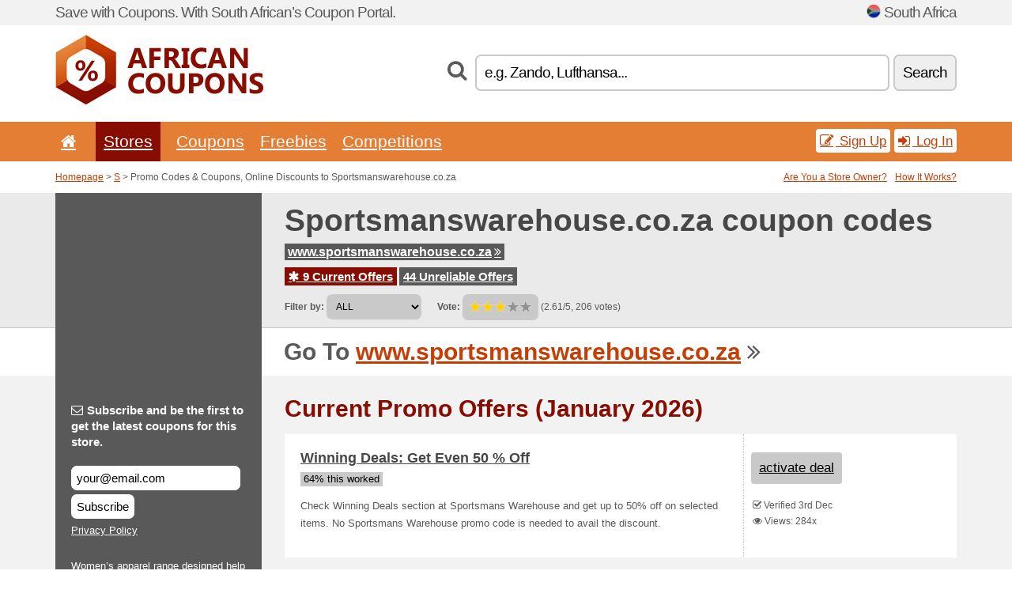

--- FILE ---
content_type: text/html; charset=UTF-8
request_url: https://africancoupons.net/s/sportsmanswarehouse-co-za/
body_size: 9147
content:
<!doctype html>
<html xmlns="http://www.w3.org/1999/xhtml" lang="en" xml:lang="en">
<head>
 <title> Sportsmanswarehouse.co promo codes & coupons, online discounts - January 2026 - Africancoupons.net</title>
 <meta http-equiv="content-type" content="text/html;charset=utf-8" />
 <meta http-equiv="content-language" content="en" />
 <meta name="language" content="en" />
 <meta name="description" content="Promo Codes & Coupons, Online Discounts to Sportsmanswarehouse.co.za. 9 Current Offers. Current Promo Offers: Save Up to 30 % on the Gift of Adventure Collection..." />
 <meta name="robots" content="index,follow" />
 <meta name="author" content="Netiq.biz" />
 <meta property="og:type" content="article" />
 <meta property="og:title" content=" Sportsmanswarehouse.co promo codes & coupons, online discounts - January 2026 - Africancoupons.net" />
 <meta property="og:description" content="Promo Codes & Coupons, Online Discounts to Sportsmanswarehouse.co.za. 9 Current Offers. Current Promo Offers: Save Up to 30 % on the Gift of Adventure Collection..." />
 <meta property="og:site_name" content="AfricanCoupons.net" />
 <meta property="og:url" content="https://africancoupons.net/s/sportsmanswarehouse-co-za/" />
 <meta name="twitter:card" content="summary" />
 <meta http-equiv="X-UA-Compatible" content="IE=edge" />
 <meta name="seznam-ranking-position" content="query-exact: 1.0; query-broad: 1.3; (Google compatible)" />
 <link rel="shortcut icon" href="/favicon.ico" type="image/x-icon" /> 
 <link rel="apple-touch-icon" href="/favicon.ico">
 <link rel="search" href="https://africancoupons.net/search.xml" type="application/opensearchdescription+xml" title="AfricanCoupons.net" />
 <link rel="alternate" type="application/rss+xml" title="RSS 2.0" href="https://africancoupons.net/rss.php" />
 <meta http-equiv="x-dns-prefetch-control" content="on" />
 <link rel="dns-prefetch" href="https://serv.netiq.biz/" /><link rel="dns-prefetch" href="https://stat.netiq.biz/" /><link rel="dns-prefetch" href="https://www.googletagmanager.com" />
 <meta name="viewport" content="width=device-width, initial-scale=1" />
 <link rel="stylesheet" href="https://serv.netiq.biz/engine/coupons/css/style.css?cache=426" type="text/css" />
</head>
<body id="engine"><div id="changec"><div class="container"><div class="txt">Save with Coupons. With South African’s Coupon Portal.</div><div class="lang"><img src="https://stat.netiq.biz/general/flag4/za.png" alt="South Africa" width="16" height="11" />South Africa</div></div></div><div class="bga"></div>
<div id="all" style="margin:0;padding:0;margin-bottom:-20px;">
 <div id="header">
  <div class="container">
   <div class="lang"></div>
   <div class="logo" style="width:263px;height:88px;"><a href="/" title="Promo Codes & Coupons, Online Discounts"><img src="https://serv.netiq.biz/engine/coupons/identity/africancoupons_net.png" alt="Promo Codes & Coupons, Online Discounts" width="263" height="88" /></a></div>
<div class="search"><form method="get" class="engine" id="searchform" action="/f/"><i class="icon-search"></i><input onfocus="ClearPlaceHolder(this)" onblur="SetPlaceHolder(this)" type="text" name="s" id="search" value="e.g. Zando, Lufthansa..." /><button title="Search" type="submit">Search</button></form></div>  </div>
 </div>
 <div id="topmenu"><div class="container"><div class="row"><ul><li><a href="/" title="Home"><i class="icon-home"></i></a>&nbsp;</li><li class="active" id="imenu3"><a href="#">Stores</a><ul class="menu3"><li><div><div class="h3"><i class="icon-sort-by-alphabet"></i>Stores by Alphabet</div><a href="/a/0-9/"><span>0-9</span></a><a href="/a/a/"><span>A</span></a><a href="/a/b/"><span>B</span></a><a href="/a/c/"><span>C</span></a><a href="/a/d/"><span>D</span></a><a href="/a/e/"><span>E</span></a><a href="/a/f/"><span>F</span></a><a href="/a/g/"><span>G</span></a><a href="/a/h/"><span>H</span></a><a href="/a/i/"><span>I</span></a><a href="/a/j/"><span>J</span></a><a href="/a/k/"><span>K</span></a><a href="/a/l/"><span>L</span></a><a href="/a/m/"><span>M</span></a><a href="/a/n/"><span>N</span></a><a href="/a/o/"><span>O</span></a><a href="/a/p/"><span>P</span></a><a href="/a/q/"><span>Q</span></a><a href="/a/r/"><span>R</span></a><a href="/a/s/"><span>S</span></a><a href="/a/t/"><span>T</span></a><a href="/a/u/"><span>U</span></a><a href="/a/v/"><span>V</span></a><a href="/a/w/"><span>W</span></a><a href="/a/x/"><span>X</span></a><a href="/a/y/"><span>Y</span></a><a href="/a/z/"><span>Z</span></a></div></li></ul></li><li id="imenu2"><a href="#">Coupons</a><ul class="menu2"><li><div class="clearfix"><div class="h3"><i class="icon-ticket"></i>Browse by Category</div><a href="/c/a/"><span>All</span></a><a href="/c/appliances-computers/"><span>Appliances & Computers</span></a><a href="/c/books-music-film/"><span>Books, Music & Film</span></a><a href="/c/clothing-apparel/"><span>Clothing & Apparel</span></a><a href="/c/education-office/"><span>Education & Office</span></a><a href="/c/entertainment-betting/"><span>Entertainment & Betting</span></a><a href="/c/finance-business/"><span>Finance & Business</span></a><a href="/c/food-beverages-smoking/"><span>Food, Beverages & Smoking</span></a><a href="/c/gifts-hobby/"><span>Gifts & Hobby</span></a><a href="/c/health-beauty/"><span>Health & Beauty</span></a><a href="/c/home-garden/"><span>Home & Garden</span></a><a href="/c/internet-communications/"><span>Internet & Communications</span></a><a href="/c/jewelry-watches/"><span>Jewelry & Watches</span></a><a href="/c/kids-moms/"><span>Kids & Moms</span></a><a href="/c/sport-animals/"><span>Sport & Animals</span></a><a href="/c/travel-cars/"><span>Travel & Cars</span></a></div><div><div class="h3"><i class="icon-bell"></i>Check More</div><a href="/c/top/">Best Offers</a><a href="/c/today/">Expires Today</a><a href="/c/end/">Expiring Offers</a><a href="/i/add/">+ Submit a Coupon</a></div></li></ul></li><li><a href="/c/free/">Freebies</a></li><li><a href="/c/contest/">Competitions</a></li></ul><div class="loginpanel"><a class="popup-text" href="#register-dialog"><i class="icon-edit"></i> Sign Up</a><a class="popup-text" href="#login-dialog"><i class="icon-signin"></i> Log In</a></div></div></div><div id="sresults"></div></div>
 <div><div id="hnavi"><div class="container"><div class="cmenu"><a href="/" title="Promo Codes & Coupons, Online Discounts">Homepage</a> > <a href="/a/s/">S</a> > Promo Codes & Coupons, Online Discounts to Sportsmanswarehouse.co.za</div><div class="navihelp"><a class="popup-text tle" href="#b2breg-dialog">Are You a Store Owner?</a><a class="popup-text" href="#help-dialog">How It Works?</a></div></div></div><div id="sinb" class="clearfix"><div class="container"><div class="sle" style="background:#595959;"></div><div class="sri"><h1>Sportsmanswarehouse.co.za coupon codes</h1><div class="clearfix"><div class="hspan"><a href="/?site=115876-sportsmanswarehouse-co-za" title="sportsmanswarehouse-co-za" class="gray" target="_blank" rel="nofollow">www.sportsmanswarehouse.co.za<i class="icon-double-angle-right"></i></a></div></div><div class="clearfix"><div class="spanel"><span class="stat tred"><a href="/s/sportsmanswarehouse-co-za/#active"><i class="icon-asterisk"></i> 9 Current Offers</a></span> <span class="stat tgrey"><a href="/s/sportsmanswarehouse-co-za/#history">44 Unreliable Offers</a></span></div></div><div class="view"><label for="sortby">Filter by:</label> <select id="sortby" class="sortby" onchange="visibility(this.value);return false;"><option value="1" selected="selected">ALL</option><option value="3">Deals</option></select><strong style="margin-left:20px;">Vote:</strong> <div class="voters"><a href="/s/sportsmanswarehouse-co-za/?store_vote=1"><img src="https://serv.netiq.biz/engine/coupons/img/stars_on.png" width="16" height="15" alt="1/5" style="width:auto;height:auto;" /></a><a href="/s/sportsmanswarehouse-co-za/?store_vote=2"><img src="https://serv.netiq.biz/engine/coupons/img/stars_on.png" width="16" height="15" alt="2/5" style="width:auto;height:auto;" /></a><a href="/s/sportsmanswarehouse-co-za/?store_vote=3"><img src="https://serv.netiq.biz/engine/coupons/img/stars_on.png" width="16" height="15" alt="3/5" style="width:auto;height:auto;" /></a><a href="/s/sportsmanswarehouse-co-za/?store_vote=4"><img src="https://serv.netiq.biz/engine/coupons/img/stars_off.png" width="16" height="15" alt="4/5" style="width:auto;height:auto;" /></a><a href="/s/sportsmanswarehouse-co-za/?store_vote=5"><img src="https://serv.netiq.biz/engine/coupons/img/stars_off.png" width="16" height="15" alt="5/5" style="width:auto;height:auto;" /></a></div> (2.61/5, 206 votes)<script type="application/ld+json">{"@context":"http://schema.org/","@type":"Store","@id":"https://africancoupons.net/s/sportsmanswarehouse-co-za/","name":"Sportsmanswarehouse.co.za","url":"https://www.sportsmanswarehouse.co.za/","description":"Women’s apparel range designed help perform your best every activity Whether you’re running cycling going swimming just keeping active we’ve covered with leading brands.","aggregateRating":{"@type":"AggregateRating","ratingValue":"2.61","bestRating":"5","worstRating":"1","ratingCount":"206"}}</script></div></div></div></div><div id="bann"><div class="container"><div class="sle" style="background:#595959;"></div><div class="sri">Go To <a href="/?site=115876-sportsmanswarehouse-co-za" title="Sportsmanswarehouse.co.za" target="_blank" rel="nofollow">www.sportsmanswarehouse.co.za</a> <i class="icon-double-angle-right"></i></div></div></div></div>
 <div id="stores" class="container">
  <div id="main" class="row">
<div id="store" style="background-color:#595959"><div id="sidebar" class="span3" style="background:#595959"><div class="submeta"><div class="emailnews" style="color:#fff"><label for="getemail" class="tit"><i class="icon-envelope-alt"></i>Subscribe and be the first to get the latest coupons for this store.</label><form action="./" name="newsletter" id="sigshop" class="lbig" method="post"><input type="text" id="getemail" name="getemail" value="your@email.com" style="width:200px;" aria-label="Subscribe and be the first to get the latest coupons for this store." href="#newsletter-dialog" class="popup-text tle" /><button type="submit" style="margin-top:5px;" href="#newsletter-dialog" class="click popup-text tle "aria-label="Subscribe">Subscribe</button><input type="hidden" name="getstore" value="115876" /></form><div class="privacy"><a href="/i/privacy/" target="_blank" class="priv">Privacy Policy</a></div></div><style>.plus,.plus a,#sidebar .plus strong,#sidebar .emailnews a,#sidebar .description a,#sidebar .share a{color:#fff;}</style><div class="description" style="color:#fff">Women’s apparel range designed help perform your best every activity Whether you’re running cycling going swimming just keeping active we’ve covered with leading brands.</div><div class="share"><p style="color:#fff">On social networks:</p><div class="eright lhe" style="color:#fff"><a href="https://www.facebook.com/SportsmansW/" target="_blank">Facebook</a> <i class="icon-facebook"></i><br /><a href="https://twitter.com/SportsmansW" target="_blank">Twitter</a> <i class="icon-twitter"></i><br /></div></div><div class="share"><p style="color:#fff">In Other Countries:</p><div class="eright lhe"><div class="flag"></div></div></div><div class="share"><p style="color:#fff">Share:</p><div class="eright lhe"><a href="https://www.facebook.com/sharer/sharer.php?u=https%3A%2F%2Fafricancoupons.net%2Fs%2Fsportsmanswarehouse-co-za%2F&t=+Sportsmanswarehouse.co+promo+codes+%26+coupons%2C+online+discounts+-+January+2026" onclick="javascript:window.open(this.href,'','menubar=no,toolbar=no,resizable=yes,scrollbars=yes,height=300,width=600');return false;" target="_blank" style="color:#fff">Facebook</a> <i class="icon-facebook" style="color:#fff"></i><br /><a href="https://twitter.com/share?url=https%3A%2F%2Fafricancoupons.net%2Fs%2Fsportsmanswarehouse-co-za%2F&text=+Sportsmanswarehouse.co+promo+codes+%26+coupons%2C+online+discounts+-+January+2026" onclick="javascript:window.open(this.href,'','menubar=no,toolbar=no,resizable=yes,scrollbars=yes,height=300,width=600');return false;" target="_blank" style="color:#fff">Twitter</a> <i class="icon-twitter" style="color:#fff"></i><br /><a href="https://www.linkedin.com/shareArticle?url=https%3A%2F%2Fafricancoupons.net%2Fs%2Fsportsmanswarehouse-co-za%2F" onclick="javascript:window.open(this.href,'','menubar=no,toolbar=no,resizable=yes,scrollbars=yes,height=300,width=600');return false;" target="_blank" style="color:#fff">LinkedIn</a> <i class="icon-linkedin" style="color:#fff"></i><br /><a href="https://pinterest.com/pin/create/button/?url=https%3A%2F%2Fafricancoupons.net%2Fs%2Fsportsmanswarehouse-co-za%2F" onclick="javascript:window.open(this.href,'','menubar=no,toolbar=no,resizable=yes,scrollbars=yes,height=300,width=600');return false;" target="_blank" style="color:#fff">Pinterest</a> <i class="icon-pinterest" style="color:#fff"></i><br /><a href="https://api.whatsapp.com/send?text=https%3A%2F%2Fafricancoupons.net%2Fs%2Fsportsmanswarehouse-co-za%2F" onclick="javascript:window.open(this.href,'','menubar=no,toolbar=no,resizable=yes,scrollbars=yes,height=300,width=600');return false;" target="_blank" style="color:#fff">WhatsApp</a> <i class="icon-phone" style="color:#fff"></i><br /></div></div></div></div><div id="content" class="span9"><div class="row row-wrap"><div class="clearfix"><a name="active"></a><h3 class="more">Current Promo Offers (January 2026)</h3><a name="id15232526"></a><div class="promotion"><article id="15232526" data-eshop-url="https://africancoupons.net/?go=15232526-sportsmanswarehouse-co-za" onclick="copyToClipboard('#cc15232526');openthis('115876','15232526');" data-coupon-url="https://africancoupons.net/s/sportsmanswarehouse-co-za/" class="clink daily clearfix"><div class="offer offerp"><h2>Winning Deals: Get Even 50 % Off</h2><div class="info"><span class="min" style="background:#c9c9c9;color:#000;">64% this worked</span></div><p>Check Winning Deals section at Sportsmans Warehouse and get up to 50% off on selected items. No Sportsmans Warehouse promo code is needed to avail the discount.

</p></div><div class="ofright"><div class="link link-other"><span>activate deal</span></div><div class="more"><span></span><i class="icon-check"></i> Verified 3rd Dec<br /><i class="icon-eye-open"></i> Views: 284x<br /></div></div></article></div><a name="id15232527"></a><div class="promotion"><article id="15232527" data-eshop-url="https://africancoupons.net/?go=15232527-sportsmanswarehouse-co-za" onclick="copyToClipboard('#cc15232527');openthis('115876','15232527');" data-coupon-url="https://africancoupons.net/s/sportsmanswarehouse-co-za/" class="clink daily clearfix"><div class="offer offerp"><h2>Special Promotions at Sportsmans Warehouse</h2><div class="info"><span class="min" style="background:#c9c9c9;color:#000;">72% this worked</span></div><p>Attention South Africa! Shop the Sportsmans Warehouse Promotions section and browse current….</p></div><div class="ofright"><div class="link link-other"><span>activate deal</span></div><div class="more"><span></span><i class="icon-check"></i> Verified 11th Jul<br /><i class="icon-eye-open"></i> Views: 515x<br /></div></div></article></div><a name="id15232528"></a><div class="promotion"><article id="15232528" data-eshop-url="https://africancoupons.net/?go=15232528-sportsmanswarehouse-co-za" onclick="copyToClipboard('#cc15232528');openthis('115876','15232528');" data-coupon-url="https://africancoupons.net/s/sportsmanswarehouse-co-za/" class="clink daily clearfix"><div class="offer offerp"><h2>Sign Up for Newsletter & Get Offers</h2><div class="info"><span class="min" style="background:#c9c9c9;color:#000;">74% this worked</span></div><p>Subscribe for free today and be the first to receive by email the latest promotions and news from the….</p></div><div class="ofright"><div class="link link-other"><span>activate deal</span></div><div class="more"><span></span><i class="icon-check"></i> Verified 11th Jul<br /><i class="icon-eye-open"></i> Views: 329x<br /></div></div></article></div><a name="id15232529"></a><div class="promotion"><article id="15232529" data-eshop-url="https://africancoupons.net/?go=15232529-sportsmanswarehouse-co-za" onclick="copyToClipboard('#cc15232529');openthis('115876','15232529');" data-coupon-url="https://africancoupons.net/s/sportsmanswarehouse-co-za/" class="clink daily clearfix"><div class="offer offerp"><h2>Winning Deals - Get Even 50 % Off</h2><div class="info"><span class="min" style="background:#c9c9c9;color:#000;">62% this worked</span></div><p>Check Winning Deals section at Sportsmans Warehouse and get up to 50% off on selected items.….</p></div><div class="ofright"><div class="link link-other"><span>activate deal</span></div><div class="more"><span></span><i class="icon-check"></i> Verified 11th Jul<br /><i class="icon-eye-open"></i> Views: 291x<br /></div></div></article></div><a name="id28598813"></a><div class="promotion"><article id="28598813" data-eshop-url="https://africancoupons.net/?go=28598813-sportsmanswarehouse-co-za" onclick="copyToClipboard('#cc28598813');openthis('115876','28598813');" data-coupon-url="https://africancoupons.net/s/sportsmanswarehouse-co-za/" class="clink daily clearfix"><div class="offer offerp"><h2>Up to 50 % off at Sportsmans Warehouse Online</h2><div class="info"><span class="min" style="background:#c9c9c9;color:#000;">68% this worked</span></div><p>Explore Yellow Ticket sale at Sportsmans Warehouse. Get up to 50% off your order.

</p></div><div class="ofright"><div class="link link-other"><span>activate deal</span></div><div class="more"><span></span><i class="icon-check"></i> Verified 25th Aug<br /><i class="icon-eye-open"></i> Views: 138x<br /></div></div></article></div><a name="id29389189"></a><div class="promotion"><article id="29389189" data-eshop-url="https://africancoupons.net/?go=29389189-sportsmanswarehouse-co-za" onclick="copyToClipboard('#cc29389189');openthis('115876','29389189');" data-coupon-url="https://africancoupons.net/s/sportsmanswarehouse-co-za/" class="clink daily clearfix"><div class="offer offerp"><h2>Sportsmans Warehouse FREE Shipping From R600</h2><div class="info"><span class="min" style="background:#658000;color:#fff;">100% this worked</span></div><p>Free shipping for orders over R600 applies to main centres only and it excludes large items, heavy equipment & bicycles.</p></div><div class="ofright"><div class="link link-other"><span>activate deal</span></div><div class="more"><span></span><i class="icon-check"></i> Verified 2nd Jul<br /><i class="icon-eye-open"></i> Views: 3x<br /></div></div></article></div><a name="id29389190"></a><div class="promotion"><article id="29389190" data-eshop-url="https://africancoupons.net/?go=29389190-sportsmanswarehouse-co-za" onclick="copyToClipboard('#cc29389190');openthis('115876','29389190');" data-coupon-url="https://africancoupons.net/s/sportsmanswarehouse-co-za/" class="clink daily clearfix"><div class="offer offerp"><h2>Sportsmans Warehouse Yellow Sale: Up to 50 % OFF Available</h2><div class="info"><span class="min" style="background:#658000;color:#fff;">100% this worked</span></div><p>Shop now for Sportsmans Warehouse products and get 50 % off on the Yellow Sale.</p></div><div class="ofright"><div class="link link-other"><span>activate deal</span></div><div class="more"><span></span><i class="icon-check"></i> Verified 2nd Jul<br /><i class="icon-eye-open"></i> Views: 2x<br /></div></div></article></div><a name="id29389513"></a><div class="promotion"><article id="29389513" data-eshop-url="https://africancoupons.net/?go=29389513-sportsmanswarehouse-co-za" onclick="copyToClipboard('#cc29389513');openthis('115876','29389513');" data-coupon-url="https://africancoupons.net/s/sportsmanswarehouse-co-za/" class="clink daily clearfix"><div class="offer offerp"><h2>Enjoy a 10 % Off Sportsmans Warehouse Coupon with Email Sign</h2><div class="info"><span class="min" style="background:#658000;color:#fff;">100% this worked</span></div><p>Enjoy a 10 % Off Sportsmans Warehouse Coupon with Email Sign Up, Savings Amount: 10 %, rrShopper Terms: New and Existing Customers.</p></div><div class="ofright"><div class="link link-other"><span>activate deal</span></div><div class="more"><span></span><i class="icon-check"></i> Verified 3rd Apr<br /><i class="icon-eye-open"></i> Views: 1x<br /></div></div></article></div><a name="id29389514"></a><div class="promotion"><article id="29389514" data-eshop-url="https://africancoupons.net/?go=29389514-sportsmanswarehouse-co-za" onclick="copyToClipboard('#cc29389514');openthis('115876','29389514');" data-coupon-url="https://africancoupons.net/s/sportsmanswarehouse-co-za/" class="clink daily clearfix"><div class="offer offerp"><h2>Save Up to 30 % on the Gift of Adventure Collection</h2><div class="info"><span class="recom" style="background:red;">We Recommend</span><span class="min" style="background:#658000;color:#fff;">100% this worked</span></div><p>Save Up to 30 % on the Gift of Adventure Collection, Savings Amount: 30 %, rrShopper Terms: New and Existing Customers.</p></div><div class="ofright"><div class="link link-other"><span>activate deal</span></div><div class="more"><span></span><i class="icon-check"></i> Verified 2nd Apr<br /><i class="icon-eye-open"></i> Views: 1x<br /></div></div></article></div><script type="application/ld+json">{
    "@context":"http://schema.org",
    "@type":"SaleEvent",     
    "name":"Winning Deals: Get Even 50 % Off",
    "description":"Check Winning Deals section at Sportsmans Warehouse and get up to 50% off on selected items. No Sportsmans Warehouse promo code is needed to avail the discount.

",
    "url":"https://africancoupons.net/s/sportsmanswarehouse-co-za/",
    "startDate":"2019-12-03 22:41:42+01:00",
    "endDate":"2026-04-22 23:59:59+01:00",
    "eventStatus":"https://schema.org/EventScheduled",
    "eventAttendanceMode":"https://schema.org/OnlineEventAttendanceMode",
    "performer":"Sportsmanswarehouse.co.za",
    "organizer":{"@type":"Organization","name":"Sportsmanswarehouse.co.za","url":"https://africancoupons.net/s/sportsmanswarehouse-co-za/"},
    "location":{"@type":"Place","name":"Sportsmanswarehouse.co.za","address":"Sportsmanswarehouse.co.za"}
    }</script><script type="application/ld+json">{
    "@context":"http://schema.org",
    "@type":"SaleEvent",     
    "name":"Special Promotions at Sportsmans Warehouse",
    "description":"Attention South Africa! Shop the Sportsmans Warehouse Promotions section and browse current….",
    "url":"https://africancoupons.net/s/sportsmanswarehouse-co-za/",
    "startDate":"2017-05-12 22:51:18+01:00",
    "endDate":"2026-04-22 23:59:59+01:00",
    "eventStatus":"https://schema.org/EventScheduled",
    "eventAttendanceMode":"https://schema.org/OnlineEventAttendanceMode",
    "performer":"Sportsmanswarehouse.co.za",
    "organizer":{"@type":"Organization","name":"Sportsmanswarehouse.co.za","url":"https://africancoupons.net/s/sportsmanswarehouse-co-za/"},
    "location":{"@type":"Place","name":"Sportsmanswarehouse.co.za","address":"Sportsmanswarehouse.co.za"}
    }</script><script type="application/ld+json">{
    "@context":"http://schema.org",
    "@type":"SaleEvent",     
    "name":"Sign Up for Newsletter & Get Offers",
    "description":"Subscribe for free today and be the first to receive by email the latest promotions and news from the….",
    "url":"https://africancoupons.net/s/sportsmanswarehouse-co-za/",
    "startDate":"2017-05-12 22:51:18+01:00",
    "endDate":"2026-04-22 23:59:59+01:00",
    "eventStatus":"https://schema.org/EventScheduled",
    "eventAttendanceMode":"https://schema.org/OnlineEventAttendanceMode",
    "performer":"Sportsmanswarehouse.co.za",
    "organizer":{"@type":"Organization","name":"Sportsmanswarehouse.co.za","url":"https://africancoupons.net/s/sportsmanswarehouse-co-za/"},
    "location":{"@type":"Place","name":"Sportsmanswarehouse.co.za","address":"Sportsmanswarehouse.co.za"}
    }</script></div><div class="clearfix"><a name="history"></a><a href="javascript:unhide('archive');" class="lmore">Unreliable Offers... (44x)</a></div><div id="archive" class="hidden"><div class="archive" style="margin-top:-20px;"><div class="scroll2"><div class="line">Shop The Sportsmans Warehouse Action Sports Range (to 10th Jul)</div><div class="line">Shop The Sportsmans Warehouse Womens Range (to 10th Jul)</div><div class="line">Shop The Sportsmans Warehouse Kids Range (to 10th Jul)</div><div class="line">Shop The Sportsmans Warehouse Team Sports Range (to 10th Jul)</div><div class="line">Sportsman Warehouse Bras Starting From As Little As R159 (to 10th Jul)</div><div class="line">Shop The Sportsmans Warehouse Mens Range (to 10th Jul)</div><div class="line">Sportsman Warehouse Mens Running Clothing From Only R274 (to 10th Jul)</div><div class="line">Shop The Sportsmans Warehouse Footwear Range (to 10th Jul)</div><div class="line">Shop The Sportsmans Warehouse Outdoor Range (to 10th Jul)</div><div class="line">Shop The Sportsmans Warehouse Fitness Range (to 10th Jul)</div><div class="line">Subscribe in July & Win Fitbit Versa (to 31st Jul)</div><div class="line">Sportsmans Warehouse Yellow Ticket Sale (to 29th Jun)</div><div class="line">Sportsman Warehouse Yellow Ticket Sale (to 27th Jun)</div><div class="line">Save Even R500 On Selected FitBit Trackers (to 14th Mar)</div><div class="line">Buy Puma Future Collection & Get Kit Free (to 1st Mar)</div><div class="line">Save Even R999 On Cycling Tour (to 1st Mar)</div><div class="line">Womens Sandals Leisure from R169 at Sportsmans Warehouse (to 1st Mar)</div><div class="line">Combat Sports Skipping Ropes from R79.90 at Sportsmans Warehouse (to 1st Mar)</div><div class="line">Bicycles Road Bikes from R5999.90 at Sportsmans Warehouse (to 1st Mar)</div><div class="line">Mens Cycling Jackets from R1150 at Sportsmans Warehouse (to 1st Mar)</div><div class="line">Yoga Pilates Mats from R199.90 at Sportsmans Warehouse (to 15th Feb)</div><div class="line">Equipment Tyres Tubes from R39.90 at Sportsmans Warehouse (to 15th Feb)</div><div class="line">Table Games Foosball from R1949.90 at Sportsmans Warehouse (to 15th Feb)</div><div class="line">Womens Road Running Footwear from R899.90 at Sportsmans Warehouse (to 7th Feb)</div><div class="line">Junior Accessories Bags from R350 at Sportsmans Warehouse (to 7th Feb)</div><div class="line">Up to 26 % Off Selected Womens Road Running Footwear at Sportsm. (to 19th Jan)</div><div class="line">Up to 27 % Off Selected Junior Running Shoes at Sportsmans Warehouse (to 19th Jan)</div><div class="line">Free Shipping Over R500 at Sportsmans Warehouse (to 9th Jan)</div><div class="line">Up to 15 % Off Selected Womens Road Running Footwear at Sportsm. (to 2nd Jan)</div><div class="line">Up to 35 % Off Selected Mens Swimwear Rash Vests at Sportsmans . (to 2nd Jan)</div><div class="line">20 % Off with Selected any 2 Sports Bras at Sportsmans Warehouse (to 18th Dec)</div><div class="line">Up to 15 % Off Selected Womens Bags at Sportsmans Warehouse (to 15th Dec)</div><div class="line">Up to 15 % Off Selected Mens Road Running Shoes at Sportsmans W. (to 15th Dec)</div><div class="line">Up to 20 % Off Selected Garden Lawn Games at Sportsmans Warehouse (to 15th Dec)</div><div class="line">Get 20 % Off When You Buy 2 Sport Bras (to 3rd Dec)</div><div class="line">Buy Fitbit Iconic Smartwatch & Get a Free Gift (to 1st Dec)</div><div class="line">Sportsmans Warehouse Black Friday Specials - Up to 30 % Off on ASICS. <span class="cp">Coupon</span> (to 26th Nov)</div><div class="line">Sportsmans Warehouse Black Friday Sale - Get Up to 30 % Off (to 26th Nov)</div><div class="line">Sportsmans Warehouse Black Friday Specials - Extra 25 % Off on Appar. (to 26th Nov)</div><div class="line">Sign it to the Newsletter and Get an Early Acces to Sportsmans Ware. (to 23rd Nov)</div><div class="line">Massive Cycling Sale - Get Up to 40 % Off (to 2nd Oct)</div><div class="line">Get 40 % Off on Selected Outdoor Apparel (to 31st Aug)</div><div class="line">Midwinter Sale - Get Up to R3000 Off on Selected Items (to 13th Aug)</div><div class="line">Free shipping at Sportsmanswarehouse.co.za (to 6th Aug)</div></div></div></div></div><br /><h3 class="more">Related Offers</h3><div class="span3 promotion"><a href="/s/boardriders-co-za/#28588956" class="coupon-thumb"><img src="https://stat.netiq.biz/img/coupons/boardriders-co-za.png" alt="Boardriders.co.za" width="270" height="146" /><object><h2 class="title">Free Delivery on All Orders at Boardriders<i class="icon-check"></i></h2><p class="description">Enjoy free shipping at Boardriders. Head to the landing page to start bargain shopping at Boardri... (<span class="link">More</span>)</p><div class="meta">Valid Now</div></object></a></div><div class="span3 promotion"><a href="/s/petheaven-co-za/#29372953" class="coupon-thumb"><img src="https://stat.netiq.biz/img/coupons/petheaven-co-za.png" alt="Petheaven.co.za" width="270" height="146" /><object><h2 class="title">Pet Heaven Coupon Code - Enjoy R200 OFF On Your First Order<i class="icon-check"></i></h2><p class="description">Get a chance to buy the awesome range of Cultured Whey Gut Health Essentials from this following ... (<span class="link">More</span>)</p><div class="meta"><span class="cp">Coupon</span>Valid Now</div></object></a></div><div class="span3 promotion"><a href="/s/pollywog-co-za/#29389404" class="coupon-thumb"><img src="https://stat.netiq.biz/img/coupons/pollywog-co-za.png" alt="Pollywog.co.za" width="270" height="146" /><object><h2 class="title">Pollywog Flash Sale - Get 20 % Off Fox Bikinis<i class="icon-check"></i></h2><p class="description">Dont miss out on Fox Bikinis discounted up to 20% off at Pollywog. No Pollywog prom code is neede... (<span class="link">More</span>)</p><div class="meta">Valid Now</div></object></a></div><div class="span3 promotion"><a href="/s/myprotein-co-za/#29389137" class="coupon-thumb"><img src="https://stat.netiq.biz/img/coupons/myprotein-co-za.png" alt="Myprotein.co.za" width="270" height="146" /><object><h2 class="title">Extra 15 % off Clearance Stock (Buy 2 or More) from Myprotei<i class="icon-check"></i></h2><p class="description">Save an extra 15 % off on ALL clearance items when 2 or more products are bought together. Simply... (<span class="link">More</span>)</p><div class="meta">Valid Now</div></object></a></div><div class="span3 promotion"><a href="/s/sportsmanswarehouse-co-za/#29389514" class="coupon-thumb"><img src="https://stat.netiq.biz/img/coupons/sportsmanswarehouse-co-za.png" alt="Sportsmanswarehouse.co.za" width="270" height="146" /><object><h2 class="title">Save Up to 30 % on the Gift of Adventure Collection<i class="icon-check"></i></h2><p class="description">Save Up to 30 % on the Gift of Adventure Collection, Savings Amount: 30 %, rrShopper Terms: New a... (<span class="link">More</span>)</p><div class="meta">Valid Now</div></object></a></div><div class="span3 promotion"><a href="/s/petheaven-co-za/#29389009" class="coupon-thumb"><img src="https://stat.netiq.biz/img/coupons/petheaven-co-za.png" alt="Petheaven.co.za" width="270" height="146" /><object><h2 class="title">Pet Heaven Coupon Code - Purchase Quality Food for your pet from th.<i class="icon-check"></i></h2><p class="description">Grab the deal now and get free couch cover and 2 scatters worth R1600 on purchasing Julia Couch c... (<span class="link">More</span>)</p><div class="meta"><span class="cp">Coupon</span>Valid Now</div></object></a></div><div class="row row-wrap"><div class="archive atext"><a name="text"></a></div><div><br /><br /></div></div></div><div class="clear"></div></div><script type="application/ld+json">{
"@context":"http://schema.org",
"@type":"BreadcrumbList",
"itemListElement":[{"@type":"ListItem","position":1,"item":{"@id":"https://africancoupons.net/","name":"Home"}},{"@type":"ListItem","position":3,"item":{"@id":"https://africancoupons.net/s/sportsmanswarehouse-co-za/","name":"Sportsmanswarehouse.co.za Discount Coupons"}}]}</script>
<script type="application/ld+json">{
"@context": "https://schema.org",
"@type": "FAQPage",
"mainEntity": [{"@type": "Question","name": "Current Promo Offers","acceptedAnswer": {"@type": "Answer","text": "<ul><li>Winning Deals: Get Even 50 % Off</li><li>Special Promotions at Sportsmans Warehouse</li><li>Sign Up for Newsletter & Get Offers</li><li>Winning Deals - Get Even 50 % Off</li><li>Up to 50 % off at Sportsmans Warehouse Online</li></ul>"}}]
}</script>   </div>
  </div>
 </div>
 <div id="social">
<div class="container"><div class="mleft"><h4>Get the best Coupon Codes & Deals to your e-mail...</h4><div class="layer email emailnews"><i class="icon-envelope-alt"></i>Newsletter<br /><form action="/" name="newemail" id="nesig" class="lbig" method="post"><input type="text" name="new_email" aria-label="E-mail" value="your@email.com" onfocus="ClearPlaceHolder(this)" onblur="SetPlaceHolder(this)" href="#newsletter-dialog" class="popup-text tle" /><button href="#newsletter-dialog" class="click popup-text tle">Subscribe</button> <span><a href="/i/privacy/" target="_blank">Privacy Policy</a></span></form></div><div style="display:block;"><div class="layer facebook"><i class="icon-facebook"></i><a href="https://www.facebook.com/topcouponcodes" target="_blank">Facebook</a></div><div class="layer twitter"><i class="icon-twitter"></i><a href="https://twitter.com/validcouponsnet/" target="_blank">Twitter</a></div></div></div></div></div><div id="footer" class="clearfix"><div class="container"><div class="mleft"><div class="layer layerr"><h4>AfricanCoupons.net</h4><p>Copyright &copy; 2012-2026 <a href="http://netiq.biz/" target="_blank">NetIQ</a>.<br />All rights reserved. We may earn a commission when you use one of our coupons/links to make a purchase.<br /><a href="/i/countries/" class="butspec">Change Country<i class="icon-mail-forward"></i></a></p></div><div class="layer layerr"><h4>Information</h4><ul><li><a href="/i/contact/">Contact</a></li><li><a href="/i/bonus/">Bonus Program</a></li><li><a href="/i/medium/">Media Relations</a></li><li><a href="/i/privacy/">Privacy Policy</a></li></ul></div><div class="layer"><h4>Advertising</h4><ul><li><a href="/i/add/?store=sportsmanswarehouse-co-za">Submit a Coupon</a></li><li><a href="/i/paid/">Paid Advertising</a></li></ul></div></div></div></div> <div id="login-dialog" class="mfp-with-anim mfp-hide mfp-dialog clearfix">
  <i class="icon-signin dialog-icon"></i>
  <div class="h3">Log In</div>
  <h5>Welcome back, you can log in below...</h5>
  <div class="row-fluid">
   <form action="./" name="login" method="post" class="dialog-form">
    <p><label for="login">E-mail:</label><input class="fmi" type="text" value="your@email.com" onfocus="ClearPlaceHolder(this)" onblur="SetPlaceHolder(this)" maxlength="50" name="login" id="login" /></p>
    <p><label for="password">Password:</label><input class="fmi" type="password" maxlength="50" name="pass" id="password" /></p>
    <p class="checkbox"><button type="submit" id="logsubmit" class="btn btn-primary click" name="send">Log In</button></p>
   </form>
   <div id="logalert" class="alert"></div>
  </div>
  <ul class="dialog-alt-links">
   <li><a class="popup-text" href="#register-dialog">Sign Up</a></li>
   <li><a class="popup-text" href="#password-recover-dialog">Forgot Password?</a></li>
  </ul>
 </div>
 <div id="register-dialog" class="mfp-with-anim mfp-hide mfp-dialog clearfix">
  <i class="icon-edit dialog-icon"></i>
  <div class="h3">Sign Up</div>
  <h5>Get the benefits of registered members. Benefits include exclusive coupon codes, your own list of favorite stores or bonus program. And much more...</h5>
  <div class="row-fluid">
   <form action="./" name="register" id="tthi2" method="post" class="dialog-form">
    <p><label for="remail">E-mail:</label><input class="fmi" type="text" value="your@email.com" onfocus="ClearPlaceHolder(this)" onblur="SetPlaceHolder(this)" maxlength="50" name="remail" id="remail" /></p>
    <p><label for="rpass">Password:</label><input class="fmi" type="password" maxlength="50" name="rpass" id="rpass" /></p>
    <p><label for="rpass2">Confirm Password:</label><input class="fmi" type="password" value="" maxlength="50" name="rpass2" id="rpass2" /></p>   
    <p><label for="rcaptcha4">CAPTCHA:</label><input class="fmi" type="text" value="" name="acap" id="rcaptcha4" /></p><p class="checkbox"><img src="https://serv.netiq.biz/engine/coupons/scripts/captchax.php" alt="CAPTCHA" width="180" height="40" /><a onclick="document.getElementById('tthi2').submit();" style="font-size:1.2em;bottom:25px;left:190px;position:relative;cursor:pointer;">&#10227;</a><input type="hidden" name="antispam" class="antispam" value="lal" /><input type="hidden" name="antispam2" class="antispam2" value="pop" /><input type="hidden" name="urlt" value="https://" /></p>
    <p class="checkbox"><input type="hidden" name="url" value="http" /><input type="hidden" name="url2" value="http2" /><button type="submit" id="regsubmit" class="btn btn-primary click" name="send">Create an Account</button></p>
    <div id="regalert3" class="alert none"><strong class="warning"><i class="icon-warning-sign"></i>Error:</strong>Email not entered correctly.</div>
    <div id="regalert2" class="alert none"><strong class="warning"><i class="icon-warning-sign"></i>Error:</strong>The password must be at least 5 characters.</div>
    <div id="regalert" class="alert none"><strong class="warning"><i class="icon-warning-sign"></i>Error:</strong>The passwords do not match.</div>
    <p><input type="checkbox" name="checkbox" class="checkboxe" value="1" /> I agree to <a href="/i/privacy/" target="_blank">Privacy Policy</a>.</p>
   </form>
   <div id="logalert" class="alert"></div>
  </div>
  <ul class="dialog-alt-links">
   <li><a class="popup-text" href="#login-dialog">Log In</a></li>
  </ul>
 </div>
 <div id="password-recover-dialog" class="mfp-with-anim mfp-hide mfp-dialog clearfix">
  <i class="icon-retweet dialog-icon"></i>
  <div class="h3">Forgot Password?</div>
  <h5>Did you forget your password? Nothing happens! We will send you a new one...</h5>
  <div class="row-fluid">
   <form action="./" name="forgot" id="tthi2" method="post" class="dialog-form">
    <p><label for="femail">E-mail:</label><input class="fmi" type="text" value="your@email.com" onfocus="ClearPlaceHolder(this)" onblur="SetPlaceHolder(this)" maxlength="50" name="femail" id="femail" /></p>
    <p><label for="rcaptcha5">CAPTCHA:</label><input class="fmi" type="text" value="" name="acap" id="rcaptcha5" /></p><p class="checkbox"><img src="https://serv.netiq.biz/engine/coupons/scripts/captchax.php" alt="CAPTCHA" width="180" height="40" /><a onclick="document.getElementById('tthi2').submit();" style="font-size:1.2em;bottom:25px;left:190px;position:relative;cursor:pointer;">&#10227;</a><input type="hidden" name="antispam" class="antispam" value="lal" /><input type="hidden" name="antispam2" class="antispam2" value="pop" /><input type="hidden" name="urlt" value="https://" /></p>
    <p class="checkbox"><input type="hidden" name="url" value="http" /><input type="hidden" name="url2" value="http2" /><button type="submit" id="forgotsubmit" class="btn btn-primary click" name="send">Reset Password</button></p>
    <div id="forgotalert" class="alert"></div>
   </form>
  </div>
  <ul class="dialog-alt-links">
   <li><a class="popup-text" href="#login-dialog">Log In</a></li>
  </ul>
 </div>    
 <div id="newsletter-dialog" class="mfp-with-anim mfp-hide mfp-dialog clearfix">
  <i class="icon-retweet dialog-icon"></i>
  <div class="h3">Newsletter</div>
  <h5>News of your favorite shops (set after login - menu Favs).</h5>
  <div class="row-fluid">
   <form action="./" name="newsemail" id="tthi2" method="post" class="dialog-form">
    <p><label for="nemail">E-mail:</label><input class="fmi" type="text" value="your@email.com" onfocus="ClearPlaceHolder(this)" onblur="SetPlaceHolder(this)" maxlength="50"" name="nemail" id="nemail" /></p>
<p><label for="newsstore">Favourite stores:</label><input class="fmi readonly" type="text" value="Sportsmanswarehouse.co.za" id="newsstore" readonly="readonly" /><input type="hidden" name="store" value="115876" /></p>    <p><label for="rcaptcha6">CAPTCHA:</label><input class="fmi" type="text" value="" name="acap" id="rcaptcha6" /></p><p class="checkbox"><img src="https://serv.netiq.biz/engine/coupons/scripts/captchax.php" alt="CAPTCHA" width="180" height="40" /><a onclick="document.getElementById('tthi2').submit();" style="font-size:1.2em;bottom:25px;left:190px;position:relative;cursor:pointer;">&#10227;</a><input type="hidden" name="antispam" class="antispam" value="lal" /><input type="hidden" name="antispam2" class="antispam2" value="pop" /><input type="hidden" name="urlt" value="https://" /></p>
    <p class="checkbox"><button type="submit" id="newssubmit" class="btn btn-primary click" name="send">Log In</button></p>
    <div id="newsalert" class="alert"></div>
   </form>
  </div>
  <ul class="dialog-alt-links">
   <li><a class="popup-text" href="#login-dialog">Log In</a></li>
  </ul>
 </div>  
 <div id="help-dialog" class="mfp-with-anim mfp-hide mfp-dialog clearfix">
  <i class="icon-question dialog-icon"></i>
  <div class="h3">How to Use a Coupon?</div>
  <div class="row-fluid txt">
   <h4><span>1. Finding coupon</span></h4>
   <p>Once you find a coupon to your favorite store or merchant, you can click to view and copy the code.</p>
   <h4><span>2. Applying coupon</span></h4>
   <p>Enter the code on the merchant’s website and you get the discount.</p>
   <h4><span>3. Saving money</span></h4>
   <p>It’s that simple. The discount is deducted from the price and you save money.</p>
  </div>
 </div>
<div id="b2breg-dialog" class="mfp-with-anim mfp-hide mfp-dialog clearfix"><i class="icon-edit dialog-icon"></i><div class="h3">Store Owner Sign Up</div><h5>Sign up as manager of the store. You will then have the possibility of modifying and adding new offers directly for your store.<br /><br />Email must be under the domain of store. Within 24 hours you will receive the access data.</h5><div class="row-fluid"><form action="./" name="b2breg" id="tthi2" method="post" class="dialog-form"><p><label for="bemail">E-mail:</label><input class="fmi" type="text" value="your@email.com" onfocus="ClearPlaceHolder(this)" onblur="SetPlaceHolder(this)" maxlength="50" name="bemail" id="bemail" /></p><p><label for="bshop1">Store:</label><select id="bshop1" name="bshop" class="fmi" readonly="readonly"><option value="115876">Sportsmanswarehouse.co.za</option></select></p><p><label for="rcaptcha7">CAPTCHA:</label><input class="fmi" type="text" value="" name="acap" id="rcaptcha7" /></p><p class="checkbox"><img src="https://serv.netiq.biz/engine/coupons/scripts/captchax.php" alt="CAPTCHA" width="180" height="40" /><a onclick="document.getElementById('tthi2').submit();" style="font-size:1.2em;bottom:25px;left:190px;position:relative;cursor:pointer;">&#10227;</a><input type="hidden" name="antispam" class="antispam" value="lal" /><input type="hidden" name="antispam2" class="antispam2" value="pop" /><input type="hidden" name="urlt" value="https://" /></p><p class="checkbox"><button type="submit" id="b2breg" class="btn btn-primary click" name="send">Create an Account</button></p></form><div id="b2balert" class="alert"></div></div><ul class="dialog-alt-links"><li><a class="popup-text" href="#login-dialog">Log In</a></li></ul></div><div id="tag-dialog" class="mfp-with-anim mfp-hide mfp-dialog clearfix"><i class="icon-edit dialog-icon"></i><div class="h3">Tags - Sportsmanswarehouse.co.za</div><h5>Search using tags helps visitors find the right deal. Here you can edit the tags for this store. New labels will start running within 24 hours.</h5><div class="row-fluid"><form action="./" name="tagreg" method="post" class="dialog-form"><p><label for="blist">Tags:</label><input class="fmi readonly" type="text" value="" maxlength="50" name="blist" id="blist" readonly="readonly" /></p><p><label for="bshop2">Store:</label><select id="bshop2" name="bshop" class="fmi" readonly="readonly"><option value="115876">Sportsmanswarehouse.co.za</option></select></p><p><label for="btag">Add a new:</label><input class="fmi" type="text" value="" maxlength="50" name="btag" id="btag" /></p><p class="checkbox"><button type="submit" id="tagreg" class="btn btn-primary click" name="send">Add</button></p></form><div id="tagalert" class="alert"></div></div></div><div class="none">
<script async src="https://www.googletagmanager.com/gtag/js?id=G-H6E3N80GTY"></script>
<script>
window.dataLayer = window.dataLayer || [];
function gtag(){dataLayer.push(arguments);}
gtag('js',new Date());
gtag('config','G-H6E3N80GTY');
gtag('config','G-H6E3N80GTY',{cookie_flags:'max-age=7200;secure;samesite=none'});
</script>
<script type="application/ld+json">{
"@context":"http://schema.org",
"@type":"WebSite",
"@id":"#website",
"url":"https://africancoupons.net",
"name":"Africancoupons.net",
"description":"AfricanCoupons.net offering big selection coupon codes, discounts coupons and deals. Find great deals.",
"potentialAction":{"@type":"SearchAction","target":"https://africancoupons.net/s/{search_term_string}","query-input":"required name=search_term_string"}
}</script>
<script type="text/javascript" src="https://serv.netiq.biz/engine/coupons/js/script.js?cache=167"></script>
</div>
<link rel="stylesheet" href="/font.css?cache=2" />
</body>
</html>
